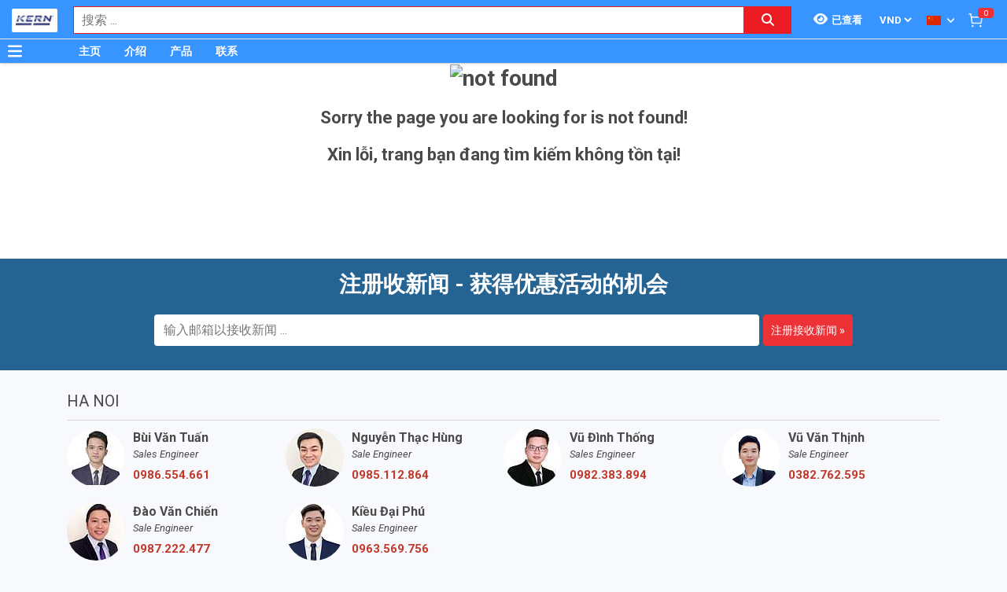

--- FILE ---
content_type: text/html; charset=utf-8
request_url: https://www.google.com/recaptcha/api2/anchor?ar=1&k=6Lfil7oZAAAAAFx8qwA8I6xaPn2yaVl_uKTPgmV8&co=aHR0cDovL2tlcm4udm46ODA.&hl=en&v=PoyoqOPhxBO7pBk68S4YbpHZ&size=invisible&anchor-ms=20000&execute-ms=30000&cb=u9dssaco7a4w
body_size: 48918
content:
<!DOCTYPE HTML><html dir="ltr" lang="en"><head><meta http-equiv="Content-Type" content="text/html; charset=UTF-8">
<meta http-equiv="X-UA-Compatible" content="IE=edge">
<title>reCAPTCHA</title>
<style type="text/css">
/* cyrillic-ext */
@font-face {
  font-family: 'Roboto';
  font-style: normal;
  font-weight: 400;
  font-stretch: 100%;
  src: url(//fonts.gstatic.com/s/roboto/v48/KFO7CnqEu92Fr1ME7kSn66aGLdTylUAMa3GUBHMdazTgWw.woff2) format('woff2');
  unicode-range: U+0460-052F, U+1C80-1C8A, U+20B4, U+2DE0-2DFF, U+A640-A69F, U+FE2E-FE2F;
}
/* cyrillic */
@font-face {
  font-family: 'Roboto';
  font-style: normal;
  font-weight: 400;
  font-stretch: 100%;
  src: url(//fonts.gstatic.com/s/roboto/v48/KFO7CnqEu92Fr1ME7kSn66aGLdTylUAMa3iUBHMdazTgWw.woff2) format('woff2');
  unicode-range: U+0301, U+0400-045F, U+0490-0491, U+04B0-04B1, U+2116;
}
/* greek-ext */
@font-face {
  font-family: 'Roboto';
  font-style: normal;
  font-weight: 400;
  font-stretch: 100%;
  src: url(//fonts.gstatic.com/s/roboto/v48/KFO7CnqEu92Fr1ME7kSn66aGLdTylUAMa3CUBHMdazTgWw.woff2) format('woff2');
  unicode-range: U+1F00-1FFF;
}
/* greek */
@font-face {
  font-family: 'Roboto';
  font-style: normal;
  font-weight: 400;
  font-stretch: 100%;
  src: url(//fonts.gstatic.com/s/roboto/v48/KFO7CnqEu92Fr1ME7kSn66aGLdTylUAMa3-UBHMdazTgWw.woff2) format('woff2');
  unicode-range: U+0370-0377, U+037A-037F, U+0384-038A, U+038C, U+038E-03A1, U+03A3-03FF;
}
/* math */
@font-face {
  font-family: 'Roboto';
  font-style: normal;
  font-weight: 400;
  font-stretch: 100%;
  src: url(//fonts.gstatic.com/s/roboto/v48/KFO7CnqEu92Fr1ME7kSn66aGLdTylUAMawCUBHMdazTgWw.woff2) format('woff2');
  unicode-range: U+0302-0303, U+0305, U+0307-0308, U+0310, U+0312, U+0315, U+031A, U+0326-0327, U+032C, U+032F-0330, U+0332-0333, U+0338, U+033A, U+0346, U+034D, U+0391-03A1, U+03A3-03A9, U+03B1-03C9, U+03D1, U+03D5-03D6, U+03F0-03F1, U+03F4-03F5, U+2016-2017, U+2034-2038, U+203C, U+2040, U+2043, U+2047, U+2050, U+2057, U+205F, U+2070-2071, U+2074-208E, U+2090-209C, U+20D0-20DC, U+20E1, U+20E5-20EF, U+2100-2112, U+2114-2115, U+2117-2121, U+2123-214F, U+2190, U+2192, U+2194-21AE, U+21B0-21E5, U+21F1-21F2, U+21F4-2211, U+2213-2214, U+2216-22FF, U+2308-230B, U+2310, U+2319, U+231C-2321, U+2336-237A, U+237C, U+2395, U+239B-23B7, U+23D0, U+23DC-23E1, U+2474-2475, U+25AF, U+25B3, U+25B7, U+25BD, U+25C1, U+25CA, U+25CC, U+25FB, U+266D-266F, U+27C0-27FF, U+2900-2AFF, U+2B0E-2B11, U+2B30-2B4C, U+2BFE, U+3030, U+FF5B, U+FF5D, U+1D400-1D7FF, U+1EE00-1EEFF;
}
/* symbols */
@font-face {
  font-family: 'Roboto';
  font-style: normal;
  font-weight: 400;
  font-stretch: 100%;
  src: url(//fonts.gstatic.com/s/roboto/v48/KFO7CnqEu92Fr1ME7kSn66aGLdTylUAMaxKUBHMdazTgWw.woff2) format('woff2');
  unicode-range: U+0001-000C, U+000E-001F, U+007F-009F, U+20DD-20E0, U+20E2-20E4, U+2150-218F, U+2190, U+2192, U+2194-2199, U+21AF, U+21E6-21F0, U+21F3, U+2218-2219, U+2299, U+22C4-22C6, U+2300-243F, U+2440-244A, U+2460-24FF, U+25A0-27BF, U+2800-28FF, U+2921-2922, U+2981, U+29BF, U+29EB, U+2B00-2BFF, U+4DC0-4DFF, U+FFF9-FFFB, U+10140-1018E, U+10190-1019C, U+101A0, U+101D0-101FD, U+102E0-102FB, U+10E60-10E7E, U+1D2C0-1D2D3, U+1D2E0-1D37F, U+1F000-1F0FF, U+1F100-1F1AD, U+1F1E6-1F1FF, U+1F30D-1F30F, U+1F315, U+1F31C, U+1F31E, U+1F320-1F32C, U+1F336, U+1F378, U+1F37D, U+1F382, U+1F393-1F39F, U+1F3A7-1F3A8, U+1F3AC-1F3AF, U+1F3C2, U+1F3C4-1F3C6, U+1F3CA-1F3CE, U+1F3D4-1F3E0, U+1F3ED, U+1F3F1-1F3F3, U+1F3F5-1F3F7, U+1F408, U+1F415, U+1F41F, U+1F426, U+1F43F, U+1F441-1F442, U+1F444, U+1F446-1F449, U+1F44C-1F44E, U+1F453, U+1F46A, U+1F47D, U+1F4A3, U+1F4B0, U+1F4B3, U+1F4B9, U+1F4BB, U+1F4BF, U+1F4C8-1F4CB, U+1F4D6, U+1F4DA, U+1F4DF, U+1F4E3-1F4E6, U+1F4EA-1F4ED, U+1F4F7, U+1F4F9-1F4FB, U+1F4FD-1F4FE, U+1F503, U+1F507-1F50B, U+1F50D, U+1F512-1F513, U+1F53E-1F54A, U+1F54F-1F5FA, U+1F610, U+1F650-1F67F, U+1F687, U+1F68D, U+1F691, U+1F694, U+1F698, U+1F6AD, U+1F6B2, U+1F6B9-1F6BA, U+1F6BC, U+1F6C6-1F6CF, U+1F6D3-1F6D7, U+1F6E0-1F6EA, U+1F6F0-1F6F3, U+1F6F7-1F6FC, U+1F700-1F7FF, U+1F800-1F80B, U+1F810-1F847, U+1F850-1F859, U+1F860-1F887, U+1F890-1F8AD, U+1F8B0-1F8BB, U+1F8C0-1F8C1, U+1F900-1F90B, U+1F93B, U+1F946, U+1F984, U+1F996, U+1F9E9, U+1FA00-1FA6F, U+1FA70-1FA7C, U+1FA80-1FA89, U+1FA8F-1FAC6, U+1FACE-1FADC, U+1FADF-1FAE9, U+1FAF0-1FAF8, U+1FB00-1FBFF;
}
/* vietnamese */
@font-face {
  font-family: 'Roboto';
  font-style: normal;
  font-weight: 400;
  font-stretch: 100%;
  src: url(//fonts.gstatic.com/s/roboto/v48/KFO7CnqEu92Fr1ME7kSn66aGLdTylUAMa3OUBHMdazTgWw.woff2) format('woff2');
  unicode-range: U+0102-0103, U+0110-0111, U+0128-0129, U+0168-0169, U+01A0-01A1, U+01AF-01B0, U+0300-0301, U+0303-0304, U+0308-0309, U+0323, U+0329, U+1EA0-1EF9, U+20AB;
}
/* latin-ext */
@font-face {
  font-family: 'Roboto';
  font-style: normal;
  font-weight: 400;
  font-stretch: 100%;
  src: url(//fonts.gstatic.com/s/roboto/v48/KFO7CnqEu92Fr1ME7kSn66aGLdTylUAMa3KUBHMdazTgWw.woff2) format('woff2');
  unicode-range: U+0100-02BA, U+02BD-02C5, U+02C7-02CC, U+02CE-02D7, U+02DD-02FF, U+0304, U+0308, U+0329, U+1D00-1DBF, U+1E00-1E9F, U+1EF2-1EFF, U+2020, U+20A0-20AB, U+20AD-20C0, U+2113, U+2C60-2C7F, U+A720-A7FF;
}
/* latin */
@font-face {
  font-family: 'Roboto';
  font-style: normal;
  font-weight: 400;
  font-stretch: 100%;
  src: url(//fonts.gstatic.com/s/roboto/v48/KFO7CnqEu92Fr1ME7kSn66aGLdTylUAMa3yUBHMdazQ.woff2) format('woff2');
  unicode-range: U+0000-00FF, U+0131, U+0152-0153, U+02BB-02BC, U+02C6, U+02DA, U+02DC, U+0304, U+0308, U+0329, U+2000-206F, U+20AC, U+2122, U+2191, U+2193, U+2212, U+2215, U+FEFF, U+FFFD;
}
/* cyrillic-ext */
@font-face {
  font-family: 'Roboto';
  font-style: normal;
  font-weight: 500;
  font-stretch: 100%;
  src: url(//fonts.gstatic.com/s/roboto/v48/KFO7CnqEu92Fr1ME7kSn66aGLdTylUAMa3GUBHMdazTgWw.woff2) format('woff2');
  unicode-range: U+0460-052F, U+1C80-1C8A, U+20B4, U+2DE0-2DFF, U+A640-A69F, U+FE2E-FE2F;
}
/* cyrillic */
@font-face {
  font-family: 'Roboto';
  font-style: normal;
  font-weight: 500;
  font-stretch: 100%;
  src: url(//fonts.gstatic.com/s/roboto/v48/KFO7CnqEu92Fr1ME7kSn66aGLdTylUAMa3iUBHMdazTgWw.woff2) format('woff2');
  unicode-range: U+0301, U+0400-045F, U+0490-0491, U+04B0-04B1, U+2116;
}
/* greek-ext */
@font-face {
  font-family: 'Roboto';
  font-style: normal;
  font-weight: 500;
  font-stretch: 100%;
  src: url(//fonts.gstatic.com/s/roboto/v48/KFO7CnqEu92Fr1ME7kSn66aGLdTylUAMa3CUBHMdazTgWw.woff2) format('woff2');
  unicode-range: U+1F00-1FFF;
}
/* greek */
@font-face {
  font-family: 'Roboto';
  font-style: normal;
  font-weight: 500;
  font-stretch: 100%;
  src: url(//fonts.gstatic.com/s/roboto/v48/KFO7CnqEu92Fr1ME7kSn66aGLdTylUAMa3-UBHMdazTgWw.woff2) format('woff2');
  unicode-range: U+0370-0377, U+037A-037F, U+0384-038A, U+038C, U+038E-03A1, U+03A3-03FF;
}
/* math */
@font-face {
  font-family: 'Roboto';
  font-style: normal;
  font-weight: 500;
  font-stretch: 100%;
  src: url(//fonts.gstatic.com/s/roboto/v48/KFO7CnqEu92Fr1ME7kSn66aGLdTylUAMawCUBHMdazTgWw.woff2) format('woff2');
  unicode-range: U+0302-0303, U+0305, U+0307-0308, U+0310, U+0312, U+0315, U+031A, U+0326-0327, U+032C, U+032F-0330, U+0332-0333, U+0338, U+033A, U+0346, U+034D, U+0391-03A1, U+03A3-03A9, U+03B1-03C9, U+03D1, U+03D5-03D6, U+03F0-03F1, U+03F4-03F5, U+2016-2017, U+2034-2038, U+203C, U+2040, U+2043, U+2047, U+2050, U+2057, U+205F, U+2070-2071, U+2074-208E, U+2090-209C, U+20D0-20DC, U+20E1, U+20E5-20EF, U+2100-2112, U+2114-2115, U+2117-2121, U+2123-214F, U+2190, U+2192, U+2194-21AE, U+21B0-21E5, U+21F1-21F2, U+21F4-2211, U+2213-2214, U+2216-22FF, U+2308-230B, U+2310, U+2319, U+231C-2321, U+2336-237A, U+237C, U+2395, U+239B-23B7, U+23D0, U+23DC-23E1, U+2474-2475, U+25AF, U+25B3, U+25B7, U+25BD, U+25C1, U+25CA, U+25CC, U+25FB, U+266D-266F, U+27C0-27FF, U+2900-2AFF, U+2B0E-2B11, U+2B30-2B4C, U+2BFE, U+3030, U+FF5B, U+FF5D, U+1D400-1D7FF, U+1EE00-1EEFF;
}
/* symbols */
@font-face {
  font-family: 'Roboto';
  font-style: normal;
  font-weight: 500;
  font-stretch: 100%;
  src: url(//fonts.gstatic.com/s/roboto/v48/KFO7CnqEu92Fr1ME7kSn66aGLdTylUAMaxKUBHMdazTgWw.woff2) format('woff2');
  unicode-range: U+0001-000C, U+000E-001F, U+007F-009F, U+20DD-20E0, U+20E2-20E4, U+2150-218F, U+2190, U+2192, U+2194-2199, U+21AF, U+21E6-21F0, U+21F3, U+2218-2219, U+2299, U+22C4-22C6, U+2300-243F, U+2440-244A, U+2460-24FF, U+25A0-27BF, U+2800-28FF, U+2921-2922, U+2981, U+29BF, U+29EB, U+2B00-2BFF, U+4DC0-4DFF, U+FFF9-FFFB, U+10140-1018E, U+10190-1019C, U+101A0, U+101D0-101FD, U+102E0-102FB, U+10E60-10E7E, U+1D2C0-1D2D3, U+1D2E0-1D37F, U+1F000-1F0FF, U+1F100-1F1AD, U+1F1E6-1F1FF, U+1F30D-1F30F, U+1F315, U+1F31C, U+1F31E, U+1F320-1F32C, U+1F336, U+1F378, U+1F37D, U+1F382, U+1F393-1F39F, U+1F3A7-1F3A8, U+1F3AC-1F3AF, U+1F3C2, U+1F3C4-1F3C6, U+1F3CA-1F3CE, U+1F3D4-1F3E0, U+1F3ED, U+1F3F1-1F3F3, U+1F3F5-1F3F7, U+1F408, U+1F415, U+1F41F, U+1F426, U+1F43F, U+1F441-1F442, U+1F444, U+1F446-1F449, U+1F44C-1F44E, U+1F453, U+1F46A, U+1F47D, U+1F4A3, U+1F4B0, U+1F4B3, U+1F4B9, U+1F4BB, U+1F4BF, U+1F4C8-1F4CB, U+1F4D6, U+1F4DA, U+1F4DF, U+1F4E3-1F4E6, U+1F4EA-1F4ED, U+1F4F7, U+1F4F9-1F4FB, U+1F4FD-1F4FE, U+1F503, U+1F507-1F50B, U+1F50D, U+1F512-1F513, U+1F53E-1F54A, U+1F54F-1F5FA, U+1F610, U+1F650-1F67F, U+1F687, U+1F68D, U+1F691, U+1F694, U+1F698, U+1F6AD, U+1F6B2, U+1F6B9-1F6BA, U+1F6BC, U+1F6C6-1F6CF, U+1F6D3-1F6D7, U+1F6E0-1F6EA, U+1F6F0-1F6F3, U+1F6F7-1F6FC, U+1F700-1F7FF, U+1F800-1F80B, U+1F810-1F847, U+1F850-1F859, U+1F860-1F887, U+1F890-1F8AD, U+1F8B0-1F8BB, U+1F8C0-1F8C1, U+1F900-1F90B, U+1F93B, U+1F946, U+1F984, U+1F996, U+1F9E9, U+1FA00-1FA6F, U+1FA70-1FA7C, U+1FA80-1FA89, U+1FA8F-1FAC6, U+1FACE-1FADC, U+1FADF-1FAE9, U+1FAF0-1FAF8, U+1FB00-1FBFF;
}
/* vietnamese */
@font-face {
  font-family: 'Roboto';
  font-style: normal;
  font-weight: 500;
  font-stretch: 100%;
  src: url(//fonts.gstatic.com/s/roboto/v48/KFO7CnqEu92Fr1ME7kSn66aGLdTylUAMa3OUBHMdazTgWw.woff2) format('woff2');
  unicode-range: U+0102-0103, U+0110-0111, U+0128-0129, U+0168-0169, U+01A0-01A1, U+01AF-01B0, U+0300-0301, U+0303-0304, U+0308-0309, U+0323, U+0329, U+1EA0-1EF9, U+20AB;
}
/* latin-ext */
@font-face {
  font-family: 'Roboto';
  font-style: normal;
  font-weight: 500;
  font-stretch: 100%;
  src: url(//fonts.gstatic.com/s/roboto/v48/KFO7CnqEu92Fr1ME7kSn66aGLdTylUAMa3KUBHMdazTgWw.woff2) format('woff2');
  unicode-range: U+0100-02BA, U+02BD-02C5, U+02C7-02CC, U+02CE-02D7, U+02DD-02FF, U+0304, U+0308, U+0329, U+1D00-1DBF, U+1E00-1E9F, U+1EF2-1EFF, U+2020, U+20A0-20AB, U+20AD-20C0, U+2113, U+2C60-2C7F, U+A720-A7FF;
}
/* latin */
@font-face {
  font-family: 'Roboto';
  font-style: normal;
  font-weight: 500;
  font-stretch: 100%;
  src: url(//fonts.gstatic.com/s/roboto/v48/KFO7CnqEu92Fr1ME7kSn66aGLdTylUAMa3yUBHMdazQ.woff2) format('woff2');
  unicode-range: U+0000-00FF, U+0131, U+0152-0153, U+02BB-02BC, U+02C6, U+02DA, U+02DC, U+0304, U+0308, U+0329, U+2000-206F, U+20AC, U+2122, U+2191, U+2193, U+2212, U+2215, U+FEFF, U+FFFD;
}
/* cyrillic-ext */
@font-face {
  font-family: 'Roboto';
  font-style: normal;
  font-weight: 900;
  font-stretch: 100%;
  src: url(//fonts.gstatic.com/s/roboto/v48/KFO7CnqEu92Fr1ME7kSn66aGLdTylUAMa3GUBHMdazTgWw.woff2) format('woff2');
  unicode-range: U+0460-052F, U+1C80-1C8A, U+20B4, U+2DE0-2DFF, U+A640-A69F, U+FE2E-FE2F;
}
/* cyrillic */
@font-face {
  font-family: 'Roboto';
  font-style: normal;
  font-weight: 900;
  font-stretch: 100%;
  src: url(//fonts.gstatic.com/s/roboto/v48/KFO7CnqEu92Fr1ME7kSn66aGLdTylUAMa3iUBHMdazTgWw.woff2) format('woff2');
  unicode-range: U+0301, U+0400-045F, U+0490-0491, U+04B0-04B1, U+2116;
}
/* greek-ext */
@font-face {
  font-family: 'Roboto';
  font-style: normal;
  font-weight: 900;
  font-stretch: 100%;
  src: url(//fonts.gstatic.com/s/roboto/v48/KFO7CnqEu92Fr1ME7kSn66aGLdTylUAMa3CUBHMdazTgWw.woff2) format('woff2');
  unicode-range: U+1F00-1FFF;
}
/* greek */
@font-face {
  font-family: 'Roboto';
  font-style: normal;
  font-weight: 900;
  font-stretch: 100%;
  src: url(//fonts.gstatic.com/s/roboto/v48/KFO7CnqEu92Fr1ME7kSn66aGLdTylUAMa3-UBHMdazTgWw.woff2) format('woff2');
  unicode-range: U+0370-0377, U+037A-037F, U+0384-038A, U+038C, U+038E-03A1, U+03A3-03FF;
}
/* math */
@font-face {
  font-family: 'Roboto';
  font-style: normal;
  font-weight: 900;
  font-stretch: 100%;
  src: url(//fonts.gstatic.com/s/roboto/v48/KFO7CnqEu92Fr1ME7kSn66aGLdTylUAMawCUBHMdazTgWw.woff2) format('woff2');
  unicode-range: U+0302-0303, U+0305, U+0307-0308, U+0310, U+0312, U+0315, U+031A, U+0326-0327, U+032C, U+032F-0330, U+0332-0333, U+0338, U+033A, U+0346, U+034D, U+0391-03A1, U+03A3-03A9, U+03B1-03C9, U+03D1, U+03D5-03D6, U+03F0-03F1, U+03F4-03F5, U+2016-2017, U+2034-2038, U+203C, U+2040, U+2043, U+2047, U+2050, U+2057, U+205F, U+2070-2071, U+2074-208E, U+2090-209C, U+20D0-20DC, U+20E1, U+20E5-20EF, U+2100-2112, U+2114-2115, U+2117-2121, U+2123-214F, U+2190, U+2192, U+2194-21AE, U+21B0-21E5, U+21F1-21F2, U+21F4-2211, U+2213-2214, U+2216-22FF, U+2308-230B, U+2310, U+2319, U+231C-2321, U+2336-237A, U+237C, U+2395, U+239B-23B7, U+23D0, U+23DC-23E1, U+2474-2475, U+25AF, U+25B3, U+25B7, U+25BD, U+25C1, U+25CA, U+25CC, U+25FB, U+266D-266F, U+27C0-27FF, U+2900-2AFF, U+2B0E-2B11, U+2B30-2B4C, U+2BFE, U+3030, U+FF5B, U+FF5D, U+1D400-1D7FF, U+1EE00-1EEFF;
}
/* symbols */
@font-face {
  font-family: 'Roboto';
  font-style: normal;
  font-weight: 900;
  font-stretch: 100%;
  src: url(//fonts.gstatic.com/s/roboto/v48/KFO7CnqEu92Fr1ME7kSn66aGLdTylUAMaxKUBHMdazTgWw.woff2) format('woff2');
  unicode-range: U+0001-000C, U+000E-001F, U+007F-009F, U+20DD-20E0, U+20E2-20E4, U+2150-218F, U+2190, U+2192, U+2194-2199, U+21AF, U+21E6-21F0, U+21F3, U+2218-2219, U+2299, U+22C4-22C6, U+2300-243F, U+2440-244A, U+2460-24FF, U+25A0-27BF, U+2800-28FF, U+2921-2922, U+2981, U+29BF, U+29EB, U+2B00-2BFF, U+4DC0-4DFF, U+FFF9-FFFB, U+10140-1018E, U+10190-1019C, U+101A0, U+101D0-101FD, U+102E0-102FB, U+10E60-10E7E, U+1D2C0-1D2D3, U+1D2E0-1D37F, U+1F000-1F0FF, U+1F100-1F1AD, U+1F1E6-1F1FF, U+1F30D-1F30F, U+1F315, U+1F31C, U+1F31E, U+1F320-1F32C, U+1F336, U+1F378, U+1F37D, U+1F382, U+1F393-1F39F, U+1F3A7-1F3A8, U+1F3AC-1F3AF, U+1F3C2, U+1F3C4-1F3C6, U+1F3CA-1F3CE, U+1F3D4-1F3E0, U+1F3ED, U+1F3F1-1F3F3, U+1F3F5-1F3F7, U+1F408, U+1F415, U+1F41F, U+1F426, U+1F43F, U+1F441-1F442, U+1F444, U+1F446-1F449, U+1F44C-1F44E, U+1F453, U+1F46A, U+1F47D, U+1F4A3, U+1F4B0, U+1F4B3, U+1F4B9, U+1F4BB, U+1F4BF, U+1F4C8-1F4CB, U+1F4D6, U+1F4DA, U+1F4DF, U+1F4E3-1F4E6, U+1F4EA-1F4ED, U+1F4F7, U+1F4F9-1F4FB, U+1F4FD-1F4FE, U+1F503, U+1F507-1F50B, U+1F50D, U+1F512-1F513, U+1F53E-1F54A, U+1F54F-1F5FA, U+1F610, U+1F650-1F67F, U+1F687, U+1F68D, U+1F691, U+1F694, U+1F698, U+1F6AD, U+1F6B2, U+1F6B9-1F6BA, U+1F6BC, U+1F6C6-1F6CF, U+1F6D3-1F6D7, U+1F6E0-1F6EA, U+1F6F0-1F6F3, U+1F6F7-1F6FC, U+1F700-1F7FF, U+1F800-1F80B, U+1F810-1F847, U+1F850-1F859, U+1F860-1F887, U+1F890-1F8AD, U+1F8B0-1F8BB, U+1F8C0-1F8C1, U+1F900-1F90B, U+1F93B, U+1F946, U+1F984, U+1F996, U+1F9E9, U+1FA00-1FA6F, U+1FA70-1FA7C, U+1FA80-1FA89, U+1FA8F-1FAC6, U+1FACE-1FADC, U+1FADF-1FAE9, U+1FAF0-1FAF8, U+1FB00-1FBFF;
}
/* vietnamese */
@font-face {
  font-family: 'Roboto';
  font-style: normal;
  font-weight: 900;
  font-stretch: 100%;
  src: url(//fonts.gstatic.com/s/roboto/v48/KFO7CnqEu92Fr1ME7kSn66aGLdTylUAMa3OUBHMdazTgWw.woff2) format('woff2');
  unicode-range: U+0102-0103, U+0110-0111, U+0128-0129, U+0168-0169, U+01A0-01A1, U+01AF-01B0, U+0300-0301, U+0303-0304, U+0308-0309, U+0323, U+0329, U+1EA0-1EF9, U+20AB;
}
/* latin-ext */
@font-face {
  font-family: 'Roboto';
  font-style: normal;
  font-weight: 900;
  font-stretch: 100%;
  src: url(//fonts.gstatic.com/s/roboto/v48/KFO7CnqEu92Fr1ME7kSn66aGLdTylUAMa3KUBHMdazTgWw.woff2) format('woff2');
  unicode-range: U+0100-02BA, U+02BD-02C5, U+02C7-02CC, U+02CE-02D7, U+02DD-02FF, U+0304, U+0308, U+0329, U+1D00-1DBF, U+1E00-1E9F, U+1EF2-1EFF, U+2020, U+20A0-20AB, U+20AD-20C0, U+2113, U+2C60-2C7F, U+A720-A7FF;
}
/* latin */
@font-face {
  font-family: 'Roboto';
  font-style: normal;
  font-weight: 900;
  font-stretch: 100%;
  src: url(//fonts.gstatic.com/s/roboto/v48/KFO7CnqEu92Fr1ME7kSn66aGLdTylUAMa3yUBHMdazQ.woff2) format('woff2');
  unicode-range: U+0000-00FF, U+0131, U+0152-0153, U+02BB-02BC, U+02C6, U+02DA, U+02DC, U+0304, U+0308, U+0329, U+2000-206F, U+20AC, U+2122, U+2191, U+2193, U+2212, U+2215, U+FEFF, U+FFFD;
}

</style>
<link rel="stylesheet" type="text/css" href="https://www.gstatic.com/recaptcha/releases/PoyoqOPhxBO7pBk68S4YbpHZ/styles__ltr.css">
<script nonce="OAzz0JXsJxw45FKM_Nfl3Q" type="text/javascript">window['__recaptcha_api'] = 'https://www.google.com/recaptcha/api2/';</script>
<script type="text/javascript" src="https://www.gstatic.com/recaptcha/releases/PoyoqOPhxBO7pBk68S4YbpHZ/recaptcha__en.js" nonce="OAzz0JXsJxw45FKM_Nfl3Q">
      
    </script></head>
<body><div id="rc-anchor-alert" class="rc-anchor-alert"></div>
<input type="hidden" id="recaptcha-token" value="[base64]">
<script type="text/javascript" nonce="OAzz0JXsJxw45FKM_Nfl3Q">
      recaptcha.anchor.Main.init("[\x22ainput\x22,[\x22bgdata\x22,\x22\x22,\[base64]/[base64]/[base64]/ZyhXLGgpOnEoW04sMjEsbF0sVywwKSxoKSxmYWxzZSxmYWxzZSl9Y2F0Y2goayl7RygzNTgsVyk/[base64]/[base64]/[base64]/[base64]/[base64]/[base64]/[base64]/bmV3IEJbT10oRFswXSk6dz09Mj9uZXcgQltPXShEWzBdLERbMV0pOnc9PTM/bmV3IEJbT10oRFswXSxEWzFdLERbMl0pOnc9PTQ/[base64]/[base64]/[base64]/[base64]/[base64]\\u003d\x22,\[base64]\\u003d\x22,\[base64]/DpUzCksKowo3DqAVULF/DvMOofkkdCsK8Xxoewo7DtSHCn8KgLmvCr8OtAcOJw5zCs8Obw5fDncKBwp/ClER6wo8/L8Kbw5wFwrlbwrjCognDgsO0bi7Cl8O1a37DsMOwbXJ0JMOIR8KQwp/CvMOlw7/DoV4cE0DDscKswoRkwovDlnrCucKuw6PDmsOJwrM4w5zDoMKKSRnDvRhQBwXDuiJjw75BNmjDhyvCrcKWZSHDtMKkwqAHIR9JG8OYEsKtw43DmcKgwofCpkUPSFLCgMOyD8KfwoZ9dWLCjcKgwrXDoxEVcAjDrMO2WMKdwp7Cmz9ewrtJwqrCoMOhS8Oyw5/CiVXChyEPw5LDvAxDwq7DocKvwrXCvMKeWsOVwqDClFTCo0HCq3F0w4nDgGrCvcKnJmYMT8OEw4DDlh5JJRHDlMOKDMKUwprDozTDsMOXNcOED29bVcOXZsOEfCcLasOMIsKywrXCmMKMwrvDsxRIw5hzw7/DgsOrHMKPW8K9OcOeF8OuU8Krw73DjWPCkmPDj1p+KcKEw4LCg8O2wpvDn8KgcsO6wp3Dp0MYOCrClh3DlQNHDsKMw4bDuQzDuWY8NcO7wrtvwp54QinCl1UpQ8KUwqnCm8Ouw7lua8KRIsKMw6x0wqULwrHDgsKwwqkdTEDClcK4wpsEwo0CO8OuesKhw5/DnQ87Y8O+F8Kyw7zDu8OlVC9mw43DnQzDrBHCjQNaGlMsLxjDn8O6PiATwoXCo2nCm2jCj8KowprDmcKWYy/[base64]/CsMOVwpbDu8KHw7McQMKWEMOzAMOORlQ0w7kBDi/CocKow5gDw70xfQBzwonDpxrDosOVw514wpBdUsOMMcKhwoo5w74TwoPDliDDvsKKPRFUwo3DoirCrXLChlfDpkzDuinCrcO9wqV5XMOTXUVLO8KAb8KcAjp8HhrCgw7DgsOMw5TClhZKwrwTSWAww4c8wq5awp3ClHzCmVxtw4MOcG/ChcKZw6PCpcOiOHNxfcKbOEM6wolNU8KPV8OIbsK4wrxIw6zDj8KNw6t3w797f8Kiw5bCtEjCtk9Nw5PCvsOLBMKfwqZoJX3Coi/CmMK5J8OafcKRIAfCkGQdNcKPw4vCgMOkwqhfw7zCgMKwDsOHP0twMsK8DW5kckjCqcKpwosBwpLDji7Dj8KZd8Kww5c3f8K2wozCncKEbjTDvnvCgcKEcMOAwpLCpCzCmSw1HsOVM8K7wrHDkxLDosKGwr/CosKDwq0ZBSXCq8O+MEQISsKZwpQ9w7Ymwp/[base64]/CjcOQw6bDocKZw49leHNPwqjCsBbDvcK3SkxOecOfZiFxw4rDnsOew6PDlBl0wr0Vw7l/w4fDqMKKLnYDw6TCkMOKV8OVw6Z7JgHDv8K+MB81w5RQeMOgwpXDtTPCk2PCt8OGA3XDj8O/w7TDicO7ZnXDjcOBw54ARGPCh8Kmwp9xwpnCjU8jRmLDgwLCpcOOUy7ClsKBC3FSO8OTC8K8OcONwqEZw7HDnRRLP8KXM8OUBsKKOcOpQx7CiBLCum3DtcOVIMOJF8KVwqdneMKhKMOVwr5/w58LAUpIecOrSG3Cg8OhwqvCucKIw4LCh8K2CcOda8KRdsOHAcKRw5JewqTDiSDDq0MqamXDqsOTQXfDpy0mW1rDlysrwqoVFsKPS0jCvwB4wr01wo7CoxHDrcODw5t/w7kFw4FeYA7DtcKVwpp5XBtWwqTCimvCrsO5MsK2Z8KkwpDDkxhUKlBXfBfDlQXDvhjDtlLDs1E1PAc/ccKPID7CgWXCimzDvMOJw5rDqsOgCcKUwr4LH8KcNsOEwrHCuWfCjDJaPcKew6Q/AmIQY2AKYsOzQXXDmcOEw5k7w7hEwrtZeQrDhSbDksOKw7bCtlQ+w4/[base64]/[base64]/DiADDgcKFDMKzwrnCr1pfW8OFw4Z4YcKHHwjDpG40EDcGKHnCl8OBwp/Dl8K9wpfDgsOnbcKBUGRLw6LDjUVowrkIbcKHZkvCu8K+wrrCv8O8w6PCr8KTCsOMKcOPw6rCoyrCrMKGw71zZGpkw53DmMOabcKOCMKiI8K/wroZE0IHSwoYEV/DshPDnWjCp8KGwpLCkmjDncKKGMKtZMK3FDcZwow+NX0uwqoawpLCncOYwpUuUmLDisK6wrfCtEXCtMOwwoJzO8O4wo1oWsOZRRLDuhNUwqdqaH/DuCPDiTXCsMOvb8KaC2vDqcOnwpnDuHNyw7rCucOzwp7Cg8OZV8KbJFNKI8Kmw6N/[base64]/[base64]/DtHjCnsOsb8KUw6jDm8KWN8K3w54Ew5o3w5dqFcKKwoBLwrI7dXfCrULCpsKEUsOQw7vDvU7CuFdMc3HDucOFw7bDvcOgw4HCnMOQw5nDlTvCghU0wo5XwpbDhcKywr/DsMOTwoTClj3DnsOoAWtNYwF1w7HDlRfDjMKXcsOgDMOcw5zCkMK2TsKnw4PDhm/DhMOGZ8KwGhTCr1s8w7hBw59bFMOywoLCj0sVwoxvCCxGwpXCj3DDu8KMXMOnw6rDvnkxTH3CmiAUThXDgHs4wqF+MsKdw7U1NsKdwpMmw6s/H8KyIMKow7zCpsKewpUXOS/Dj0DCnlogWgIXw6s4wrHCh8KUw5EYbcOkw63CsVnCjCzDrx/ClcOqwrEkw7LCmcOHf8KQNMKnwpYaw70OMknCs8O/w7vCvsOWHkLDpMO7wq/DjCZIw40Dw7l/woN7ASt5woHDoMOSThxowpxNUyUDP8K3NMKow7UeRDDDkMK9IyfCjEApcMOleTXDisOBHMKyCxtCRWTDisKVeXxOw4zCtCvCvsOHK1jDkMOaNC1hw6Ngw4wRw7ArwoA0esOBckfDn8K8Z8OZI3scwpfDowfClMK/w6hYw4onRMOaw4JVw5RSwo/DkMOuwq4UEUtzw7nDvsKuf8KTegPCkjcVwpnCgMKrw51DAh1uw6LDpsOxQBlfwqzCucO5U8Ovw6LDtXx+cFrCgcOUIMKIw4nDkh7CpsODwp/CrMOIV3x/XsKdwowKwr3Cm8KuwrjDuzjDiMKJwrs/csKDwqZWHsKFwrFtNMKzKcKFw4BjHMKxOsOPwqzCh3oZw4scwoMzwoY6HMK4w7Z4w7sGw4kdwrvCv8Opwr5ZCVvDm8KMw4gnQsK1w5g3wo8Pw5/CuGzCqVtRwrXCkMOgwqpEwqg4E8KEGsKzw5PCvlXCiljChijCncKyQsOZU8KvAcKwPsOcw5t5w73Ch8KMwrXCkMO0w7/CrcOIEwh2w655fsKpCBbDm8KyPVXDkEoGfMKiPsK3bcK/w6N/w4ELw55+w6VqAAAlQzLCuFNPwp/CocKGLCzDmSjClsOfwo5KwoDDhEvDm8KEFsOIPCFUMMOhUcO2OAHDuTnDsV4VOMKzwrjDtcOTwpzDow/Cq8KmwovDphvClSxSwqMLwrgrw75Iw5rDocO7w5HDicOhw44HbiBzM2LDuMKxwqEpD8OWSD4lwqc9wqbDmsOwwogAwoQHwr/CqsO9woHDncKOw7I1eA/DqFDCk0c3w4kdw71ew5LDimhowqkdb8KZXcO4wojDqQ1fcMOgJsKvwro4w5lLw5Y7w4rDhwQswoNhaTpvbcOIVcOYwo/Di3wKRcOuGzRlGmJ7KTMDw7rCnMKvw799w5Nrb24aQ8KUwrBYw70Rw5/[base64]/[base64]/azdQP8ORZMO3w7PDu3bCm8OQwrzDqQ7DtS7DvcKTKcOYwrlgcMKrdMKyTjDDhcORwp/DplAFwqvDjcKheQXDucKewqrChg/Dg8KGTkcWw4drCMOZwpU6w7/DsBLDlT0SV8O6woIvE8O2YkbCghthw4XCpcO1AMK3wo3CmUfDjsOAFDLCujjDscOjCsKaXMO+wqfDjMKpOsOiwp/ChsK3w6DCixrDtMOxLE5fE3XCp0xcwoVhwrduw6zCv35YLMKrZ8KqD8OYwqMRasOJwpTCp8KRIzTDv8KTwrQaDcKwfFNPwqAiGMKYZksTcnMrw6EHZxlHRcOlYsOHbcKmwqnDk8O5w75mw6oRW8K+wqxCYksSw4jDtEkwI8ObQn8NwrrDgMKow6w/w5XChcK1WcO6w7DDhSTCt8OhDsOdwq/Cl0TCpQzCqcO9wp8lwp3DhEXCocKOXsOCHDvDlMO8MMK/[base64]/DulrCu2zCnx4fBMOHcMKiwq8OC3LDosKICcKGwrvCvDktw5PDqMK2fQ1QwpwiS8KGw7RQwpTDlAfDvHvDo1/[base64]/wofChcK2EsOPP8OIw5dGCsOoQjkNN8KBw4AHNXxXO8OSwocIBGtSwqHDu0gdwpjDvsKlPsOuZkDDkVc7ZEDDhhAHIMO3ZMO+ccK9wo/DisK0FRsdAMKxcD3Dp8KPwrxcPQkGcsK3E01cw6vDiMK/R8O3XcKtw5LDrcO/LcOFHsKSwrPCqsKiwr8Uw6PCjU4DUz5cdMKYdsKATULDpcOow65hGDQ4w4XChcOpecK2czDCmMODMCFawrFeTsKhK8ONwrkFw5h4McOpwr8qwrgRwp/Cg8OaeztcXcOCXDHChlnCpcOswqxiwp4Kwo8fw67DscOxw7HCrHzDsSnDqMO/[base64]/CpyLDikoEwqVOWcKPw4Z8w67DrQlKw5XCu8Odw7UBbsOJwqXCv1/CocKow5ZzWwgLwqbDlsO9wq3CnGV0CDZJFU/CjsOrwqTCjMK4wrVsw5ATwpjCssOJw7N3eWHCvzzDo0NSUgnDpMKnP8K5S0x5w5rDk0g6TxzCu8K/[base64]/DhGE8fG4HwpIbw6MOw7DCv1TDgcKNwq3DgjQvXEAzw4tZOE0pIyrChsKEJ8K/FEtpQxXDgsKaZGTDvMKLbEvDp8OcB8Kpwow5wp4Oez3CmcKhwqbClMOlw6HDhMOAw6LCicOfwpjDhsO+SMOPTSPDjnHCp8OJRsOiwrpafAF0PDXDlA4idk3CkR04w7I0RW9VCsKlwrPDo8OywpLCh2nDsjjChyZ1fMOnJcKSw4NuYXjComgCw7ZOwqnChAFCwp3Chy/DlyEhRDnDoTrCjAF5w59zOcKUMcKqDVnDuMOFwr3Cl8KEwrvDrcO9AsKvXsOTwrtswrXDhMKawpA/wqfDt8KLJl/CtzEfwq/DlgLCmzDCk8KMwpdpwq/DuEjCqwRaDcOjw7HClMOyGAPCncKCwplNw6XCjDzClsO5UsOYwoLDp8KJw4cBH8OEJsOxw6XDhh7CrMOwwofCnk3DkxhVYMOAacODWMKZw7AawrDDmgcLEcOkw6HChE4GN8KKwpXDucO8KcKYw4/[base64]/wrcgKMKqw6IZwq/CncO8w43CvBh4OMKuVMOxLQjCoCbDlMKwwohLa8OGw68+a8OfwoNEwr9BOMKeGnzDqEvCtcO/[base64]/CksOVJcOWQsOIecKlwr/CpcOGw4xCwqMsw7HCjExjaENawrrDg8K6w7Bgw4csdFQvw43CsW3Cr8OrJm7DmMOxwqrCkC7CrXLDu8OsKMOOYMK9Q8KKwq9Uw5ULPm/DksKAZMOCCSx1RMKAEcKkw4bCv8K8wpleOWTCjsOfw6pfFsOLwqDDlW/CjhFwwrcwwo8WwqzCig1yw5zCrSvCg8KZZg4/CGdSw6nDiRojw6RWOSVpXSVOw7A1w73CrxrDtiXCjApEw7w1wpY+w61QZMKtLknDq3vDm8K0wph/FE1GwpjCry0zAcOmbMO4HsOeFnsGHcKaHDd1wpwnwqZAVMKewojCj8KbXMOfw4fDkl9ePHrCpHDDpcKBbEjDosOUBgx/PsOJwqAIJQLDtmDCvh7Dq8KLEXHCjMOxwr85Lj4CKHrDtRjDhsOFV255w4x3fXTDicKEwpBGwos0Y8KDw6g/wpDClcOGw4MKPXJTeTfDnsKKPR3Dl8Ksw5jCgsK/[base64]/[base64]/DvMOywpPDp8O0wop7w67Cp8ObYRl4wrhPwqDCtVzDt8OlwoxSFsO2w6JyA8Opwrlow55WBV/DocORCMK1RsKAwqHCqsO8w6ZpVid9w7fDuFkaRFjClcK0ZxV+w4nDpMOhw71GbsO7LD5PP8K9XcOewonChcOoIMKuw5rCtMOvc8KtYcOkfy0cw6E2fmMGT8OyfHh1L1/CrsKHwqBTR2JOYcKMw6PCgCgjAR9fHMKJw5/[base64]/CqxvDsEHCg8OBw57DmnQzWMO+w5HCgcOBQ8OXwrd3w4XDt8OEG8KjR8OUwrHCj8OzJ3xBwqUnI8KoIcOzw6nDtsKWOBoqZcKkb8OCw6crwpLDjMOwO8KuVsKFGnfDvsKWwqlYSsK/In5JDcOaw6t4wpoXe8OBFcOTwqB/woQFw7zDtMOKXDTDosOLwqwdBwXDhsOaIsO+ak/[base64]/XSJ1ecOdc1kYwqNcHmRDwq1Owq92YV8cWwB6w6bDowTDoV7DncOvwoojw5nDgBbDq8Oja0fCplhVwr/DvSNPcm7CmRwUwrvDoFU2w5TCosKqw5bCoAnCiwTCliQGTTINw73DthMmwobCmsOBwoTDj187wrkUFQrCiyJDwrfDhMKyIDDCs8OxYQrDnkbCs8Oww5/CpcKuwrbDpMKcVnHDmcKLPTQyP8KbwrbDkQcTRSkwRcKWKcKWR1PCrXjCl8O/fAfCmsKBOcOGIMOVwo9iW8KmRMOtRWJ/FcKaw7NCXEvCosOPSMOHPcODf1HDhsOuwoPCp8O/IlnDpnBWw6oEwrDDl8Ksw54Mwr1nw6nDkMK2wpEDwrw5w7sEw6jCjsKrwpbDgAfCqMO4JR7Dv2PCvUfCuiTClsOiCMOPN8O3w6DCgsK2WhPCicOGw7AkbW/CjcO2aMKWbcO/fMOpcmDCjAbDuyvDmAM2DEs1fXogw59Aw7/DmhHDnsKlXDAgZDDChMK/[base64]/CnENOFMOcw73DiMOBwqIPwqnCpHrDucOFTMKHWwYGaUfCr8Ogw73DjcKdwpnCjijDlyoxw4gaHcKUw6nDoirChMK6RMKjBRfDo8OdTEVXwpjDmMKxQFHCuwIiwqHDuw8/[base64]/DsMOWwrFxwrdvckcce0/Ch8KHV8Kuw5TCn8KOw7lWwoUIPMKUBSXCo8K4w4/CisO9wq4BFMKDWDHCsMKEwqLDp3pQE8KQJgjDkyXCoMOuLjhiw4hLTsOXwrHChiBGISBDwqvCvDPCisKHw7nCsRTCpcOnD2jDj0Q7wqhSw7bCpBPDm8OFwq3ClsOPQGkPNsOLXVgLw4rDr8ODZTgow7gnwp/CosKGQFc1C8OTwoYAPsKZLSYrwpzDhMOFwoVmVMOiZMK6woM3w70mQcOyw50pw6bCmcO6AhbCsMKgw5xJwo5kw6vCq8K/M0h4E8OKBcKjOF3DnirDm8KSwpECwpBFwpzDm0kqMlDCrsKuw7jDv8Kxw6LDqwoJHWAiw5c2wrzCoWUsKEfDtiTDjsOcw4/CjSnCksOCUD3CjcKjRybDjsO3w5UBJsOSw7fDgl7DvMO4F8OQe8OXwpPClUrCk8K8ZMO4w5rDrSRew6ZudMOiwrXDkRohwp0bw7jCukfCqgwJw4LChE/DnANIMsKjISvCi15VHcKnPls5OsKAOsOaYljClkHDr8O3Q05yw7FCwqM/IMK/[base64]/a8ONB17DoHDCi8OqwqR8RcKhe1csw7nCksO0wp9pwq/DqMKAecOcChlzw5Z1ZVVSwohVwpTCuwHDtwPCmsKEwoHDksK4cCzDrsK3flh6w43CijgHwqIcTANHw5XCmsOrwrPDj8K0OMK/w63CgcO9BcK4DsOyR8KMwoRmb8K4EMKrLMKtFkfCjCvChGTCkMKLOyPCuMOiSxXDnsOrScKgScKAEsO8wrfDqg7Di8K2wqEvFMKRVMOeKEQRWsOpw57CuMKNwqAZwp/CqDrCmMOCHCLDnsKgcnBjwpTDjMKVwqoFwoPCmhvCqsOrw4wYwrbCiMKkCcK5w59heVwpLl3Dh8KnOcOSwrfDuljCn8KVwofCl8KjwrjDswcPDAfCjC/[base64]/GcKIRxPDqxsbbcK5MilNw6nDnA/DvMOdwrBxKhcFw4wDw7fCmMOCwrLDo8Oww7APDsOWw5YAwqvDjsOoOsKKwoQtcwnCpjzCs8OHwqLDjQgRwqo0CsOGwprCksKKasODw5ApwpXCrl8vECwOMGgeFGLClcOgwppkUmvDn8OLEQDCgjJHwq7DiMKZwr3Di8K8dQ9/JD9NP1dKU1fDpsOvJwodwpDDnArDtcOvTX1Vw6QkwpZTwpDCjsKAw4Zff3F4PMO0UQANw4ouXcKEFhrCsMK0w61KwrjDu8OkZcKlwofCjE3CsXlAwozDosKPw5bDr1XDoMO+wpPCu8KZL8KWNsOkK8KEw4rDpcObAMOUw6/DmsOyw4kBHznCt2HCpWsyw7wtEsKWwrl2AcK1w7FyMcOEE8OEw6pew4dLWgrCjMKzRzPDhi3Cvh/DlMK5LcOdwqk0worDrylgEDsqw4liwosudcKrehTDohR/[base64]/wrY/[base64]/Dr8OFwo/DrQjDgMK8w67DnGkcMxURbRBDCsKLGREFZyZ8LUrCnBLDmFhWw4vDmSh+H8Khw60hwrjDtALDrQzCusO+wqt/[base64]/w6/DpsOEB8KAw4LDqFhqN8Ogwot1wrwnwohkLWsZHFAhL8Khw5vDgcOiHsO2wofCv3JVw4nCiUAZwpdUw54tw7lxD8O4JMOfw69IfcKAw7AuRD4Jw780KxhTw5AcfMK9wonDhU3CjsKmw6vDpm/CkBHDksO8f8O1O8KzwoAdw7ETP8Kqw48RZ8KPw6wjw4/DsmLDn2QnMyjDuAdkHsKdwqXCicOoe0/DsUNSwo9gw6A7wqjDjEgUbi7DpMOdwqRewpvDp8O2woRSFgA8wr3CvcObw4jDusK8wp5MZMKJw4/CrMK2b8OwdMOwCxYMOMOqw7TDkw8iwr/DlGAfw7VAw7TDnTFhV8KnOcOJWMONasKIw7kNOsKBNwXDs8KzacKxw4ZdLWLDl8Kgw4XDuQnDr3gmX1lRB1MAwp/CvEDDmjDDksOONGbDiAjDrnvCpB7CkMOOwpVWw4EjXm0qworChnsew4XDl8OZwq7Cn3I7w5/Cs1A2Q35/[base64]/DjFRZBsOYwq84KBg7ah7DssKZHGM4worDrhXCisKYw4JLV3fDpMO+AlnDuBMZUsK4bGI3w4/Dim/CusKzw5d2w4EuJMO5X1XCm8KQwr1PcV3Do8KISC/DqMKjXcO1wrLCqAtjwq3Ch1wFw4ZxEsOxHXLChlPCvx3DssOROMO4w64/XcOFacOMEMOHdMKZflLDoTNxc8KJWsKKbBYQwqzDocOTwoEtGcK5UX7Co8KKw5TCk1puL8O6wqgZw5Mmw4HDsFYWAMOqwrZyIMK5wqMnVxxpw6PDl8OZJsKRwozCjsKCCcKsR1zDm8Ouw4kQwpLDuMO/woPDisK1XMOvEwU4w7w/TMKmW8O9ay8Hwp8hEQLCr0oOFmMlw5vCgMKwwrtxwq/[base64]/[base64]/[base64]/bSQ/W3vDnMKGwr3Cq8OWwq0Ow4VfZm7DvCHDv3jDtMOvw5jDgl0IwqFIVDprw7bDrTDDgwBhAW7DvhhTw7DDvwXCpMKwwprDrTfCpcOnw6liwpMNwrddwq3DqsOHw4zCmz9COjhYYDITwpzDisObwq/CkcKnw7PDpkvCthUEfwJsMsKVJ3nDgycew6/[base64]/[base64]/[base64]/XAJMwr90wrrDnlklwqLCuMOUwpEOw6JEwrjCr8KCfwXDlHLDpMOFwq8Fw7JSRcOfw5/CjHXDvMKHw6fDl8ODJUfDq8KNwqPDhCHCmMOFckTDni0kw5HCi8KQwrkXBcKmw53CiXhWw4Fow7zChMOOacOqJj7CvsOeY1jDjl4bwprCgxgJw7RKw4kBb0TDl3BFw69ZwrMRwodyw4RIw5I8UBHCp1/Dh8KmwpnCt8KQw5sew4ROwpFFwpnCo8O0DDEXw7NiwrsTwo7CqjXDrsO3X8K8KRjCvy5wNcOpQlVGdsKowofDtinCixAQw4tKwrDCicKMwqUtZsK/w5Z2wrV8GB8Ww6tCJVozw7DDsBPDucOKDsKdM8OzA3cRYFNjw5DCk8KwwqJYA8KnwrURw7JKw53CosOoS3R3anbCqcOpw6fDlkzDisOYY8KZKMOmAhfDqsOrPMOBOMKzVDfDuio6eXLChcOoEsKHw4/DssK4AsOIw6tKw4I7wrjCiSgiZB3DhUHCrBtLLsKnRMKFdMKNKsK0DcO9woU6woLCiArCqsORHcOAwobCtW3ClMO/w5MVXmQlw68Kwq3CpS7CrxfDoRg5EcOBEcOww6pyBcKHw5xrSVXCv2U1wq/DvgTDuF1Wck7DiMO5GMOcPcOdw5lBw7ohWMKHFWppw53Du8KSw4vDscOaMUN5XcONNcOPw4TDq8OteMKmYsKPw59jBsOTMcOIdMOyY8OrTMOdw5vDrSJFw6JkUcKdWU8uBcOdwpzDvwzCmD1Dw4XDkl3CssKtwofDrifChcKXw5/DlMOyO8OVNxTCs8KXHMKyBT9UfmpsVi3ClkRtw7bCo1/DjkLCssOIC8ODX0oAKUPClcKuw4sgQQTCi8OiwqHDoMKAw4EtFMK+woREb8K/[base64]/[base64]/Du8OXwr/CsRfDjsK8w7ojw5TCq0zCjRhoOcO9wqXDizlnLW3Cmlc0HsKGBcKlB8KpOlrDpgt9wq/CoMKjHmPCiVEaccOHJcKfwqE9T1DDtg4OwoHCvDQewrnDsQhJT8O7WcOkEX7CscOFwofDqDnDqkIqAcO0w7zDnsO9UBPCi8KSAcOMw448PXbDmW8iw6LDhF8twp1PwoVWw7zCt8KUwoHCnSEkw4rDlwASF8K/Jgp+V8OdBkVJwqoyw4oABRvDl1PCi8OBw5Nrw4nDiMOPw6h8w6t9w5hZwqDDs8O0NcO4BCV7Ey7Ct8KCwqsNwo/DnMKYwpEUezNtV2UUw4dHVsO3w7wEUcKeZgNZwoTDssOEwoXDu0NZwqoIwpDCrTXDsyFPL8KkwqzDvsObwrZ/HCjDmA7DkMK1wrRtwpQ7w4RJwq9hwo8hWibCp3d5SyJZDsKpH2PDtMO4enjCh11IPlJPw6g+wqbChHA/woICED3Clnoyw5vDvXI1w6PDqU/CnCw4KMK0w6bCuHtswqLDvG4ew58BAcOAacKeTsOHIcKYdMOMeGlTwqBRwqLDr1oUMA5DwonCssK2ay4Zwo/CuHM5wrNqwofClDHDoAHCqibCmsK0TsKIwqBVwqYswqsBD8Kuw7bCvHEIMcObSljCkG/DnMOMLBnDqBccU2JbHsKrLgpYw5BxwrzCtShJw47CosKWw4bCu3QkCMO3w4/Dj8OxwowEwr4/Hj07aSjDtw/[base64]/DjcKBw6jDuHUyDcKyKX7CkW4QwqdGwpfCtMKOICV8JMKVSsOoVRPDvy/[base64]/UsOQeDUsFXXCmXPDsiZ9woNmwpXDr8OSDsObQ1FzKcOgZ8OTw6VfwpFORD7Dpyd8HMKYT2TCpBHDpsOvwr0UYcKvacOlwptTwo9Ow5HCvz9nw4h8wp9STMOmCl10w6TCqcK/FEbDo8ONw5xYwoxwwrNCd3/Cii/[base64]/DgDnCpG0jwpfDhMOfw44Cwq3CiMKHLsOVwpVww5nDjMK5w7LDmsOYwoHDp1bCiXTDn3dfJMK3JMOhWVd6wopUwoxBwqDDvMOaAUHDlVhuGMKpKQ/DhTg3BMOgwqXCpMOmw5rCvMOVFAfDhcKzw4oKw6TDiUPDthcSwqHDrl0RwoXCu8O9dMK9wpXDqcKcIygUwonCh1IVa8OYw5cibMOGw58wZm1tBsKUTsKubGXDpS1bwqx9w6HDkcK2woIAZ8O6w6rDicOowp7DnzTDkXtrwpnCusKVwoDDisOyW8KgwqUDKW93X8O3w4/CnA4iFBfCg8O6aXxLwpDCsExQwowfUcK7a8OUOsO+Q0s5dMK7wrXCm1Qzw5QqHMKZwrIrIljCv8OowqbCkMKfUcO/cg/CnXcqw6A8w6YTZAnCicKUXsOew7E3P8OxcVPDtsKgw7/[base64]/RsO1w5jCtMKiB8OTwrbCg1EwHsKCJWzCiUIMwqHDo0LCm3spQMOYw50Nw6/[base64]/CkX/Ct3bDu8KUDivCjHkFLsOXw6gqw7IFAcOgTGoNUMO7QcKtw45zw78cFgtndcOWwqHCq8OKJMK/Gg3CpsKhA8K6worDjsObw7sRwpjDqMOQwrxkIB8TwpHDvMOAbXLDjcOiY8OxwpU7RcO3fW9VRxTDo8KtWMKgwprDg8O2XkLDkhTDs0fDtB5cXsKTEsOFwp/[base64]/[base64]/[base64]/cwUcaMOTB8Ouw5LCoMO2WsKPwpAzOsKRwpjDtSRGK8KrQsOBOMOQLsKJPizDqsOzZGJgJgJ5wrFUKhhZPsKgwp9AYjhxw4EWwrnClAzDsGpVwoVkdz/Ch8KzwrMTAcOtwpgBwpPDqxfClyp7BXfChsKvPcOQMEbDlF/DjRMow7/[base64]/DpV/CiHk7wp7CtcKEAsOeZsOzSMKhbcKTMsOabsOFJTNydsO7AC9pFxkfwqF7ccOxw5HCpcOEwrLCjVbCiz7DoMO+fMKBY29iwo44CgFVD8KVw7sMHcOlw7fCnsOiLwcqeMKXwpHClxVwwqPCvC3Cvggow400Sxsewp7Dl2tZVlrCnwp2w4XCjyLCp2stw5E1H8OxwpnCuC/DgcKmwpcOwozComBxwqJxQsORZMKBaMK/eELCkTUHMA0LF8O5EzFuw7XCnWHDhcK7w5jCrMK8WAZxw6RHw6AGd3wQw47Dnh3ChMKSGE3CnSLCi0XCuMKdMFw8UVQfwpfCg8ObZcK6wrnCssOTNcKxIsKVVj/Dr8ODJQfCgMOOI1pSw7IcESk2wrsGwrgEI8OUwrojw4bCrMO4wrcXMhDCi3h2DVvDmEDDqsKiwpHDrsOcLcK9wrLCtFgQw4VJWsOfw7kvJiLCmsKNYMO5wr8twp8HUHI4ZMOdw4/DgcKENcK5JsKKw4nCmBp1w6rCvMKxYcOOJhbDg08XwrbDocKZwq3DlcK5wrxUAsOhw7E2PsKmSFkfwq/DjHEuXmgROSHDjm/[base64]/wqzCmcOrPC1ZC2LCikvCvFbCiX8eJcO9G8OwZ0/DtSbCo3DCkCPDjsOiKMO5wrzCjcKlwotTPTLDiMOtDsOpw5DChMKyOsKRcgRVemDDocOsVcOfG1Qww5Bfw7DDtxIUw4/DhMKSw606w5gIeWY7IhxVwqJNwpTCtXcXRcKvw6jCjQkHZirDoisBHsKFMMOfbSDClsOQwrQSdsKSLC0Aw5xiw7bCgMKIMRPCnE/Dh8KjRlUGw4HDksKZw5nDicK9wqDCtVxhwpTChSPDtsKUIDwEWHwOw5HCpMO2wpLDmMKHw6UoYjByVkEAwrzClUrDsE/CpcO/w47DqcKqVXDDm2vCnsOBw4PDisKVwocZPz3ClDIyATLCk8KtBHnCv13Cj8O5wpnCvU0bXWhyw4bDjSfCmBpnG0hcw5bDv0pRaW4/SsKYb8OKHgrDkcKEZMOEw6wgRjRhwrrCrsOEIcK4DC8JGMKTw7PCkxjCnw4xwrzCn8O8wp/Cq8O5w6jCrsK+woUCw67Cm8KBeMO4w5TCuythwrkGdnTCuMKxw7zDlsKDIsO5Rl7DncOUUwfDnmbDgMKYw6wTP8KdwoHDvm/Cn8OBQUNeMsK6RsOwwrHDm8K+wqNHw6/DpzNGw4LDmsKnw4poLcOVa8OiZHTClcO9AsOnw7wMChwCUcKDwoFdwoYkW8KEAMKQwrLClSHCh8OwKMO4ayvDt8ONZsK/FsOTw41PwqLCr8OdWCZ8b8OANzcow6Vbw6AJcTkFbcOcTAZvW8KWIiDDvVDCvMKnw61ww7TCssKcw4HCusKXfFYHwqlAT8KHHCfDlMKnw6hzYStJwpzCphHDhQQvMcO5wp1Qw7pJbsOlaMKlwobDlWswdGN+am/DvlrCmSvChsOHwqLDkMOIOsK/HAxzwoHDnQYJNMKlw7TCokIrNWnClSJXwr1dJsK1XTLDvcKyI8KubiFyb1VGJ8OrDCvCnMO8w6gHP305wrjChhJYwqTDgMOGSjc6RRJ0w7dow7XCn8Olw43DlxTCqsOcUMO9w4vCliLDlUHDohpFfcO7VnDDo8KbR8O+wqIRwpLClD/CssKFwpN5w7p6wqjDn2J+FcKREW44wpppw5o2wovCnSIOVcKww4xMwrXDmcOXw73CuRshA1fDvcKMwqcAw7PCkAlFQ8O5JMKlw7VBw7wsOgjCo8OFwoTDuxhnwoHCmUwbw4DDoWkswovDqUZ/wp9IKBzCu0TDmcKxwr/CnsKWwp4Pw5vDl8KLFQbDsMKVT8KRwqxXwok/[base64]/CocOuw4TDpVZRCih9woR/Z2/[base64]/DqA3ClcOXacOKEcOFW0ReBsKww7LClsOvw6QJc8OwQMOEJsOFHcOOwrkEwr9Xwq7ChE9Ww5/DhlEuwqvCqBI2w5rCk04iR3drOcKUw68tQcKBI8OqNcOAH8OSF2kPwqJ1OSrDgMOgwp3ClWDCtmIDw7RcFcObccKNwozDkGFEU8O+w6vCnhh2w77Cp8OpwrJuw6TCh8KxVjPDhcOHVyAAw4rCssOEw58FwrETw5/DqhF4wo/[base64]/Cj8KxJw/CjsO/wpp5FcK8w6ULw7lYADYXDcKbKGfCvMKjw5taw4jClsKtw5wUICLDtmvChjt8w5Eowqg5FAo6w55KYjvDngovw7/DucKTXjh9wolqw6UDwrbDlU/CvxbCisOAw7PDtsKACQNBZ8KbwrXDhSTDnSMfO8O4QMOqw4soVsO8woXCv8KswqTDlsONGgtCS1nDinHCnsO9wo/CrSM7w67CjsOoAVTCnMK3XsO0N8O1wqjDkCXCjH4+SFjCrXopwrzCnSlnZMKuEsO7T3bDkh3CuF4URsObBsO4wp/CvE4yw7LCncKRw4tXCjrDqWFCHRHCkjo0wozDolrDkHjClA9YwoVuwoTCrmAUEG0WX8KAF0ILUcOPwrAMw6g/w6gEwrYaMzHCnSUreMKZcMOSw6XCksOMwp/Cqg0ARcO7w4MIWMONIhc/fng8woM5wrp/w6zDksK/C8Oww6HDscOEHCVGLHvDjMORwqh1w6xAwoHChyDCvMKLw5Ynw7/Cn3rDlMOkLkE+An3CmMOwVgk5w4/DjjTDgsOcw7RiL3QMwq4kE8KDRcOvw40bwokiAsKsw5HCu8OTAsK+wqVIEirDrVdIGcKBYkXCtmMWwqfCiX0Cw4pdJsKye0jCuwbDl8OFfX7CtlE6wptxbsKhFcKVSlM6ZkHCoGPCuMKyTCrDmx/CuFZTB8O3w5Q2w5DDjMKyZAk4JHBNRMK8w77Dm8KUwpHDtm8/[base64]/CsyRiMx4uacOFwqzDl8OrbmbDph/CtS5sAsOSwrDDmsKGwrnCmW0Ow5nCkMOmfcOWwoc5ClDCgcO6alw7w7zDqRDDmgVXwoQ4OktfFkjChj7CnsKmJSPDqMK7wqdRWcKXwqjDo8Ouw7/Cq8OiwoXCpTDDhAPDscOtLwPDr8OhDxbCo8KPw73CrH/[base64]/DvywMw4fDhmXCtMO5wppbSS5OwprDtF4Dw752csK6w43CiGk+w7vDg8KtQ8KxBz7DpiHCuWoowoA2wotmEMOHbT8qwqLCqcKKwqzDm8O+wpzDn8OSKsKiRcKhwrjCrsOAw5vDsMKbGMOAwpsJwodZVsOMwqTCl8OZwprDucKZw5PCohFywpLCsXJGCC/CihnCoh84w7rCisO0R8OgwrrDksOMw7UWQ2vCsBzCvMK6wojCoyscwq0TRcKzw4DCv8Kow5nCk8KHPMKCLsKRw7bDt8OHw5XCrhXCrVwew5HCig/CkFlew5rCuBhvwprDmk8wwp7CqHjDl2vDksKwPcONDcKxRcKWw6Y7wrDCk0vCvsOdw4kPw44mMhMXwpkAFGtRw6Unw5Ruw4g2w7rCs8OIaMOUwqLChcKbBMOKDnBSYMKtBRXDtWrDh2nDnMKnE8OJGMO/wo5Nw63CqU3Cq8OVwrvDnsK/VWRswpYnwp/[base64]/CscOuNVdqPRLDgcKMwprDpsK1w5HDpsKwwpBZCUzCtcOqZMOFw4zCpA9Ob8K6w5JPLTnCh8O9wrrDngHDvsK2EBrDkgzCsTBZWMOsKC7DvMOWw5MWwqHDgmg/[base64]/a8O/fsOew5fDomPClcKfw4IQwqfChVpYw57DucKfRzkDwrnCvy/DuxjCnsOEwrjCrUpOwqMUwp7CgMOVOcK6b8OQdlRYOQQ/V8KGwp4ww7gFQmBoVMOGA1sOBTnDhj9xecOzLBwCN8KtM1PCuW/[base64]/Dq8OwQl8/wpnCj8Kwwp0sb1/DmcOxPkLDhMOdaHjDmsOaw5I7bMOfTMKNwpcgXmrDi8Kxw7bDlSzCi8KUw63CpHHDh8KmwpooYANvBw12wqbDu8K2YjPDuVMrVcOqw4F7w70Rw4lMBmnCusKNHVnCksK+MsOowrTDvDZmwrzCvXl5wohZwpLDjyrDvcONwpJBOsKJwoHDq8KNw5/CsMKdw55RID7DvSNRKsOJwrjCocK+w4zDtsKewrLCq8ODMMKAaG/CrcOmwowaEURQIcOBGFfCusKBwpDCr8OpbcKbwpvDrGnCisKqwoXDgg1Sw5rCgMK5GsObNcOEeCFqCsKLaCJ8IBvDonJ/w4sHKSV8VsOmwprDmi7DvVbDr8K+I8O2a8KxwqDClMKAw6rClyFRwq8Jw6tyEVwewqnCusKQOUtuZ8KIwqYEAMKDwovDsjXDmMKwSMKLVMOlDcKNccKKwoRCwr9Qw44Xw5YFwq5JQT/DgizCoHFdw50sw5ECJBDClcK2w4PCs8O8FnHDrAbDicKzwofCtTN4w4LDhsKhBsKlR8OBw63CsWNUwqzCpQnDqcKRwpHCkMKlKsKFPwIyw5HCmnhQw5gYwq4MHyhIblvDsMOuw65lUTBZw4PCuA7CkBDCkwkeGlNeKR45w5Nxw6PCqcKPw5/[base64]/WMKDexnDicK1w4R+DFfCjsOmAlfDg2LCs0nChnMUQgDCqRLCnlRdO2poScOfSMOKw4xtP3DCqxxnBsK/dyBVwpYdw6TDlsKIKMKiwpDCt8KAw5taw4pdN8KyIWbDv8OkRcO6w4bDqwbCksOdwpMNG8O9Oj7CjsOjDkxwNcOCw6vChw7DqcOaBU0AwqDCuXPCm8OOw7/DvsObdFXClcKhw6/Dv23Cun9fw4HCqsK0w7lhw59Ow6jCkMK4wrnDtmnDlcKQwonCjkN7wrJFw4Iow4PDlsKeQcKbw5klLMOKSMOqUg3DnsKZwqsLw5rCtj7CiCwNWRHDjhQIwpnCkhAYdA/CvTLCucORYMK6wpdQRBfDhsK1Gmgiw7TCm8KwwofCvMK+JcKzwrp8LBjCh8ODKiBhw7jCpB3DlsKDw77CvkfDq3PDgMKNaB1yLsKYw68FAxDDosK+w647MVbCi8KfMMKlEQYvMMKxbTI/H8O9ZcKfCU8dY8OPw5vDk8KYUMKEeBZBw5rDtz0tw7DCmjTDl8KCw55rFlnDucOwWsKjOcKXc8OOO3dXw7kHwpbCrn/Cm8KfTGrCh8OzwpfDssOoA8KYIHYICsKSw7DDkhYdYBMWw5jDrMK5C8OaFAZgA8Kt\x22],null,[\x22conf\x22,null,\x226Lfil7oZAAAAAFx8qwA8I6xaPn2yaVl_uKTPgmV8\x22,0,null,null,null,1,[21,125,63,73,95,87,41,43,42,83,102,105,109,121],[1017145,304],0,null,null,null,null,0,null,0,null,700,1,null,0,\[base64]/76lBhnEnQkZnOKMAhmv8xEZ\x22,0,1,null,null,1,null,0,0,null,null,null,0],\x22http://kern.vn:80\x22,null,[3,1,1],null,null,null,1,3600,[\x22https://www.google.com/intl/en/policies/privacy/\x22,\x22https://www.google.com/intl/en/policies/terms/\x22],\x22rq5oZuYViRjiWkC3tAQCKFXyMsP7nAn5Jn2mvnJmmwo\\u003d\x22,1,0,null,1,1769407790205,0,0,[52,59,144,92,179],null,[1,29,51,86],\x22RC-6lDH3IkjB8_2cw\x22,null,null,null,null,null,\x220dAFcWeA5xgbzY-S5hxcmnkJdEluvDGU1Dkk1NCA1jVbMQEK64p8lFUgsqs3SDXU85MQlDQ80EtocBtROmrRA2zVjf66Qih7vn6Q\x22,1769490590405]");
    </script></body></html>